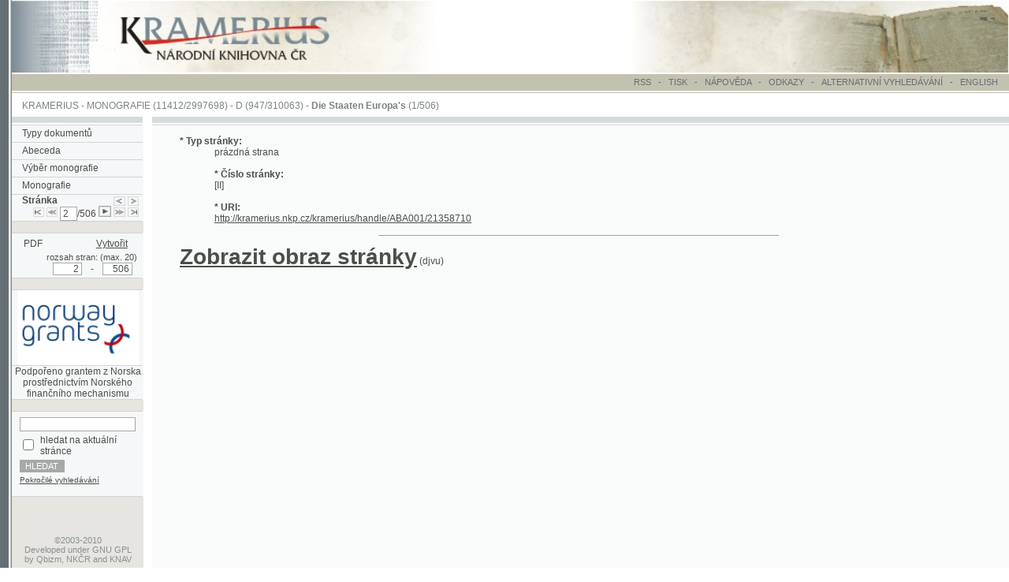

--- FILE ---
content_type: text/html; charset=UTF-8
request_url: https://kramerius.nkp.cz/kramerius/main.css
body_size: 1431
content:
body {
	font-family:Verdana, Arial, Helvetica, Tahoma;
	font-size:11px;
	color:#4B4F4A;
	background-color:#ffffff;
}
td {
	font-family:Verdana, Arial, Helvetica, Tahoma;
	font-size:11px;
	color:#4B4F4A;
	background-color:#ffffff;
}
input {
	border:1px solid #A7A9A7;
	font-family:Verdana, Arial, Helvetica, Tahoma;
	font-size:11px;
	color:#4B4F4A;
}
input.checkbox {
	border:0px solid #A7A9A7;
	margin:0px;
	font-family:Verdana, Arial, Helvetica, Tahoma;
	font-size:11px;
	color:#4B4F4A;
}

.formListBox {
	font-family: Verdana, Arial, Helvetica, Tahoma;
	font-size: 11px;
	color:#4B4F4A;
	border-style:solid;
	border-width:1px;
}

input.submit {
	border:1px solid #A7A9A7;
	font-family:Verdana, Arial, Helvetica, Tahoma;
	font-size:10px;
	color:#ffffff;
	background-color:#A7A9A7
}
input.disabled {
  color: #b8b8b8;
  cursor: default;
}
td.mainHead {
	background-color:#F1F3F3;
}
td.leftMenu {
	background-color:#EEF1F1;
}
td.searchRocnik {
	font-family:Verdana, Arial, Helvetica, Tahoma;
	font-size:10px;
	font-weight:normal;
	color:#4B4F4A;
}
td.textpoleNadpis {
	font-family:Verdana, Arial, Helvetica, Tahoma;
	font-size:12px;
	font-weight:bold;
	color:#292B28;
	background-color:#F9FAFA;
}
td.textpole {
	background-color:#F9FAFA;
}
td.textpolestrong {
	background-color:#F9FAFA;
	font-weight:bold;
}
td.mainLeftMenu {
	background-color:#F6F7F8;
}
td.mainHeadServ {
	font-family:Verdana, Arial, Helvetica, Tahoma;
	font-size:10px;
	color:#666F74;
}
td.mainHeadGrey {
	background-color:#C7CFD2;
}
td.mainNav {
	font-family:Verdana, Arial, Helvetica, Tahoma;
	font-size:11px;
	color:#7C8386;
}
a:link, a:active, a:visited {
	font-family:Verdana, Arial, Helvetica, Tahoma;
	font-size:11px;
	color:#4B4F4A;
	text-decoration:underline;
}
a:hover {
	font-family:Verdana, Arial, Helvetica, Tahoma;
	font-size:11px;
	color:#4B4F4A;
	text-decoration:none;
}
a.image:link, a.image:active, a.image:visited {
	font-family:Verdana, Arial, Helvetica, Tahoma;
	font-size:11px;
	color:#4B4F4A;
	text-decoration:none;
}
a.image:hover {
	font-family:Verdana, Arial, Helvetica, Tahoma;
	font-size:11px;
	color:#4B4F4A;
	text-decoration:underline;
}
a.mainLeftMenu:link, a.mainLeftMenu:active, a.mainLeftMenu:visited {
	font-family:Verdana, Arial, Helvetica, Tahoma;
	font-size:11px;
	color:#4B4F4A;
	text-decoration:none;
}
a.mainLeftMenu:hover {
	font-family:Verdana, Arial, Helvetica, Tahoma;
	font-size:11px;
	color:#4B4F4A;
	text-decoration:underline;
}
a.mainNav:link, a.mainNav:active, a.mainNav:visited {
	font-family:Verdana, Arial, Helvetica, Tahoma;
	font-size:11px;
	color:#7C8386;
	text-decoration:none;
}
a.mainNav:hover {
	font-family:Verdana, Arial, Helvetica, Tahoma;
	font-size:11px;
	color:#292B28;
	text-decoration:none;
}
a.mainServ:link, a.mainServ:active, a.mainServ:visited {
	font-family:Verdana, Arial, Helvetica, Tahoma;
	font-size:10px;
	color:#666F74;
	text-decoration:none;
}
a.mainServ:hover {
	font-family:Verdana, Arial, Helvetica, Tahoma;
	font-size:10px;
	color:#292B28;
	text-decoration:none;
}
.helpNadpis {
	font-family:Verdana, Arial, Helvetica, Tahoma;
	font-size:14px;
	font-weight:bold;
	color:#4B4F4A;
}
.searchListBox {
	font-family: Verdana, Arial, Helvetica, Tahoma, Tahoma;
	font-size: 11px;
	font-weight: normal;
	color:#4B4F4A;
	border-style:solid;
	border-width:1px;
}
#tiraz {
	font-family:Verdana, Arial, Helvetica, Tahoma;
	font-size:10px;
	color:#8B9289;
        padding: 10px;
}
#tiraz a:link, #tiraz a:active, #tiraz a:visited {
        font-family:Verdana, Arial, Helvetica, Tahoma;
        font-size:10px;
        color:#8B9289;
        text-decoration:none;
}
#tiraz a:hover {
        text-decoration:underline;
}

.formTextError {
        font-family: Verdana, Arial, Helvetica, Tahoma;
        font-size: 10px;
        font-weight: normal;
        color: #D50010;
        text-decoration: none;
}

.red {
        color: red;
}
.green {
        color: green;
}
.blue {
        color: blue;
}

.verze {
        font-size:10px;
        color:#B3BAB1;
}

hr.soft {
  color: #c7cfd2; 
  background-color: #c7cfd2; 
  height: 1px; 
  border-width: 0px;
}

/* Search table styles */
table.search tr td{
  padding-bottom: 4px;
  background-color:#F9FAFA;
}
table.search tr td.okButton{
  text-align: right;
}
table.search tr td.advancedSearch a {
  font-size: 9px;
}

/* Small search table styles */
table.smallSearch {
  width: 100%;
}
table.smallSearch tr td{
  padding-bottom: 1px;
  background-color: #f6f7f8;
}
table.smallSearch tr td input.text {
  width: 100%; 
}
table.smallSearch tr td.okButton{
  text-align: right;
}
table.smallSearch tr td.advancedSearch a{
  font-size: 9px;
}

/* Advanced search */
table.advancedSearch {
  margin-top: 20px;
}
table.advancedSearch tr td{
  padding: 4px 4px 4px 4px;
  background-color:#F9FAFA;
}
#tabHeader ul {
  list-style: none;
  padding: 0;
  margin: 0;
}
#tabHeader li {
  float: left;
  border: 1px solid #c7cfd2;
  border-bottom-width: 0;
  margin: 0;
}
#tabHeader a {
  text-decoration: none;
  display: block;
  background: #eee;
  padding: 0.24em 1em;
  color: black;
  width: 8em;
  text-align: center;
}
#tabHeader a:hover {
  background: #ddf;
}
#tabHeader #selected {
  border-color: #c7cfd2;
}
#tabHeader #selected a {
  position: relative;
  top: 1px;
  background-color: #F9FAFA;
  color: black;
  font-weight: bold;
}
#tabContent {
  border-top: 1px solid #c7cfd2;
  clear: both;
  padding: 0px 15px 0px 15px;
  background-color: #F9FAFA;
}

/* Search result styles */
table.searchResults  { 
  border: 0px solid #a7a9a7;
  border-collapse: collapse;
  margin: 10px; 
  width: 100%;
} 

.highlightedFragments {
  font-family: Verdana, Arial, Helvetica, Tahoma;
  font-size: 10px;
  font-weight: normal;
  text-decoration: none;
}

.highlightedFragments b {
  font-weight: normal;
  color: #D50010;
  text-decoration: none;
}

table.searchResults td {
  border: 0px solid #a7a9a7;
  padding: 5px;
  vertical-align: top;
  background-color:#F9FAFA;
}

#serviceMenu {
  float:right;
}

#serviceMenu ul, #serviceMenu li {
  padding: 0px;
  margin: 0px;
  list-style-type: none;
}

#serviceMenu ul li {
  display:inline;
  position: relative;
  font-size:10px;
  color:#666F74;
}

#serviceMenu ul ul {
  position: absolute;
  display:none;
  width:100px;  
  background-color:#C7CFD2;
  top:11px;
}

#serviceMenu ul ul li {
  display: block;
  margin-top:5px;
  margin-bottom:5px;
}

#serviceMenu li:hover ul, #serviceMenu li.smhover ul {
  left: 0px;
  display:block;
}

#serviceMenu ul ul li:hover, #serviceMenu ul ul li.smhover {
  color:#4B4F4A;  
  cursor:pointer;
}

#serviceMenu ul ul a {
	margin-left: 5px;
	text-decoration: none;
}